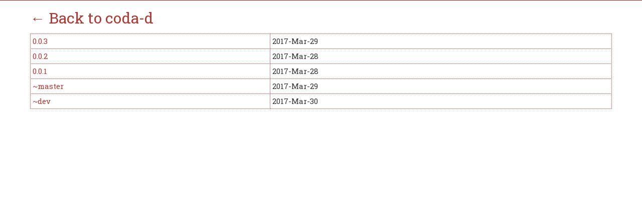

--- FILE ---
content_type: text/html; charset=UTF-8
request_url: https://codemirror.dlang.org/packages/coda-d/versions
body_size: 681
content:
<!DOCTYPE html>
<html>
	<head>
		<link rel="stylesheet" type="text/css" href="../../styles/common.css"/>
		<link rel="stylesheet" type="text/css" href="../../styles/common.css"/>
		<link rel="stylesheet" type="text/css" href="../../styles/top.css"/>
		<link rel="stylesheet" type="text/css" href="../../styles/top_p.css"/>
		<link rel="shortcut icon" href="../../favicon.ico"/>
		<link rel="search" href="../../opensearch.xml" type="application/opensearchdescription+xml" title="DUB"/>
		<meta name="viewport" content="width=device-width, initial-scale=1.0, minimum-scale=0.1, maximum-scale=10.0"/>
		<title>All 5 versions of coda-d - DUB - The D package registry</title>
	</head>
	<body id="Home" class="doc">
		<script>document.body.className += ' have-javascript'</script>
		<div id="top">
		</div>
		<div id="content">
			<h1>
				<a class="blind" href="../../packages/coda-d">
					&larr; Back to coda-d
				</a>
			</h1>
			<table id="versionList">
				<tr>
					<td>
						<a class="blind" href="../../packages/coda-d/0.0.3">
							0.0.3
						</a>
					</td>
					<td>
						<span>2017-Mar-29</span>
					</td>
				</tr>
				<tr>
					<td>
						<a class="blind" href="../../packages/coda-d/0.0.2">
							0.0.2
						</a>
					</td>
					<td>
						<span>2017-Mar-28</span>
					</td>
				</tr>
				<tr>
					<td>
						<a class="blind" href="../../packages/coda-d/0.0.1">
							0.0.1
						</a>
					</td>
					<td>
						<span>2017-Mar-28</span>
					</td>
				</tr>
				<tr>
					<td>
						<a class="blind" href="../../packages/coda-d/~master">
							~master
						</a>
					</td>
					<td>
						<span>2017-Mar-29</span>
					</td>
				</tr>
				<tr>
					<td>
						<a class="blind" href="../../packages/coda-d/~dev">
							~dev
						</a>
					</td>
					<td>
						<span>2017-Mar-30</span>
					</td>
				</tr>
			</table>
		</div>
	<script defer src="https://static.cloudflareinsights.com/beacon.min.js/vcd15cbe7772f49c399c6a5babf22c1241717689176015" integrity="sha512-ZpsOmlRQV6y907TI0dKBHq9Md29nnaEIPlkf84rnaERnq6zvWvPUqr2ft8M1aS28oN72PdrCzSjY4U6VaAw1EQ==" data-cf-beacon='{"version":"2024.11.0","token":"e39123fe21a0499a9ec6b33bb7be110c","r":1,"server_timing":{"name":{"cfCacheStatus":true,"cfEdge":true,"cfExtPri":true,"cfL4":true,"cfOrigin":true,"cfSpeedBrain":true},"location_startswith":null}}' crossorigin="anonymous"></script>
</body>
	<script type="application/javascript" src="/scripts/menu.js"></script>
</html>

--- FILE ---
content_type: application/javascript
request_url: https://codemirror.dlang.org/scripts/menu.js
body_size: 241
content:
if (typeof cssmenu_no_js === 'undefined') {
    var open_main_item = null;

    function handleMenuClick(container, e, isHamburger){
        container.classList.toggle('open');

        // Only one dropdown can be open at a time
        if (open_main_item !== container && open_main_item !== null) {
            open_main_item.classList.remove("open");
        }

        // On mobiles devices the hamburger toggles the menu
        if (!isHamburger) {
            open_main_item = container.classList.contains('open') ? container: null;
        }
        e.stopPropagation();
        e.preventDefault();
    }

    // menu button for mobile devices
    var dom_hamburger = document.body.querySelector(".hamburger.expand-toggle");
    dom_hamburger.addEventListener('click', function(e){
        handleMenuClick(dom_hamburger.parentNode, e, true);
    });

    // search container narrow screens
    var dom_search = document.body.querySelector(".search-container > .expand-toggle");
    dom_search.addEventListener('click', function(e){
        handleMenuClick(dom_search.parentNode, e, false);
        document.body.querySelector("#search-query > input").focus();
    });

    var expandToggles = document.body.querySelectorAll("#cssmenu .expand-toggle");
    // HTMLCollections don't expose a forEach
    [].forEach.call(expandToggles, function(expandToggle){
        expandToggle.addEventListener('click', function(e) {
            handleMenuClick(expandToggle.parentNode, e, false);
        });
    });

    // close menu when clicking outside of the main bar
    document.getElementById('top').addEventListener('click', function(e) {
        e.stopPropagation();
    });
    window.addEventListener("click", function(e) {
        if (open_main_item !== null) {
            open_main_item.classList.remove("open");
        }
        open_main_item = null;
    });
}
